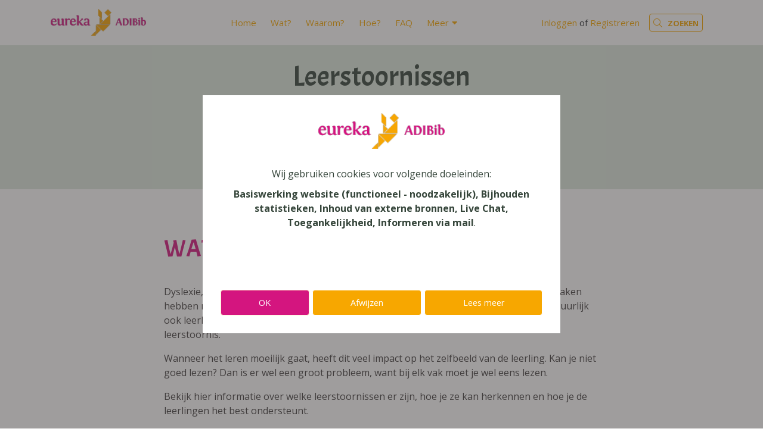

--- FILE ---
content_type: text/html; charset=utf-8
request_url: https://www.adibib.be/eureka-letop/leerstoornissen
body_size: 5923
content:
<!DOCTYPE html>
<!--

  Powered by...
          _           _
    _ __ (_)_ __ ___ | |__  _   _
   | '_ \| | '_ ` _ \| '_ \| | | |
   | | | | | | | | | | |_) | |_| |
   |_| |_|_|_| |_| |_|_.__/ \__,_|

  Interested? Visit https://nimbu.io

--> <!--[if lt IE 7]><html class="no-js lt-ie9 lt-ie8 lt-ie7"><![endif]--> <!--[if IE 7]><html class="no-js lt-ie9 lt-ie8"><![endif]--> <!--[if IE 8]><html class="no-js lt-ie9"><![endif]--> <!--[if gt IE 8]>><!<![endif]--> <html class='no-js' itemscope itemtype='http://schema.org/WebPage' lang='nl'> <head> <meta charset='utf-8'> <meta content='IE=edge' http-equiv='X-UA-Compatible'> <title>Leerstoornissen · Eureka ADIBib</title> <meta content='Zenjoy BVBA' name='author'> <meta content='width=device-width, initial-scale=1, shrink-to-fit=no' name='viewport'> <meta content='digitale boeken, e-books, schoolboeken, digitaal, digitale bib, dyslexie, GON, redelijke aanpassingen, compensering, compenserende hulpmiddelen, redelijke aanpassingen, M-decreet' name='keywords'> <meta content='Eureka ADIBib is de aangepaste digitale bibliotheek van schoolboeken van educatieve uitgeverijen voor leerlingen met een beperking in de schriftelijke communicatie. ' name='description'> <link href='https://cdn.nimbu.io/s/p966ybe/themes/jhlrfa9/images/favicon/apple-touch-icon.png?36vdr1f' rel='apple-touch-icon' sizes='180x180'> <link href='https://cdn.nimbu.io/s/p966ybe/themes/jhlrfa9/images/favicon/favicon-32x32.png?36vdr1f' rel='icon' sizes='32x32' type='image/png'> <link href='https://cdn.nimbu.io/s/p966ybe/themes/jhlrfa9/images/favicon/favicon-16x16.png?36vdr1f' rel='icon' sizes='16x16' type='image/png'> <link color='#4b84b2' href='https://cdn.nimbu.io/s/p966ybe/themes/jhlrfa9/images/favicon/safari-pinned-tab.svg?36vdr1f' rel='mask-icon'> <link href='https://cdn.nimbu.io/s/p966ybe/themes/jhlrfa9/images/favicon/favicon.ico?36vdr1f' rel='shortcut icon'> <meta content='https://cdn.nimbu.io/s/p966ybe/themes/jhlrfa9/images/favicon/browserconfig.xml?36vdr1f' name='msapplication-config'> <meta content='#4b84b2' name='theme-color'> <meta content='616924933' property='fb:admins'> <meta content='Leerstoornissen · Eureka ADIBib' property='og:title'> <meta content='website' property='og:type'> <meta content='https://www.adibib.be/eureka-letop/leerstoornissen' property='og:url'> <meta content='Eureka ADIBib' property='og:site_name'> <meta content='Eureka ADIBib is de aangepaste digitale bibliotheek van schoolboeken van educatieve uitgeverijen voor leerlingen met een beperking in de schriftelijke communicatie. ' property='og:description'> <meta content='Leerstoornissen · Eureka ADIBib' itemprop='name'> <meta content='Eureka ADIBib is de aangepaste digitale bibliotheek van schoolboeken van educatieve uitgeverijen voor leerlingen met een beperking in de schriftelijke communicatie. ' itemprop='description'> <meta content='summary_large_image' name='twitter:card'> <meta content='@adibib' name='twitter:site'> <meta content='Leerstoornissen · Eureka ADIBib' name='twitter:title'> <meta content='Eureka ADIBib is de aangepaste digitale bibliotheek van schoolboeken van educatieve uitgeverijen voor leerlingen met een beperking in de schriftelijke communicatie. ' name='twitter:description'> <meta content='https://cdn.nimbu.io/s/p966ybe/themes/jhlrfa9/images/facebook_post_image.jpg?36vdr1f' name='twitter:image'> <meta content='https://cdn.nimbu.io/s/p966ybe/themes/jhlrfa9/images/facebook_post_image.jpg?36vdr1f' property='og:image'> <meta content='1200' itemprop='og:image:width'> <meta content='630' itemprop='og:image:height'> <meta content='https://cdn.nimbu.io/s/p966ybe/themes/jhlrfa9/images/facebook_post_image.jpg?36vdr1f' itemprop='image'> <link href='https://cdn.nimbu.io/s/p966ybe/themes/jhlrfa9/images/facebook_post_image.jpg?36vdr1f' rel='image_src' type='image/jpeg'> <link href="https://cdn.nimbu.io/s/p966ybe/themes/jhlrfa9/stylesheets/app.css?36vdr1f" media="screen,print" rel="stylesheet" type="text/css"/> <meta name="csrf-param" content="authenticity_token"/> <meta name="csrf-token" content="kKRT3ONiBwVCajTSA7zmnfObW7AWvg6miIyCbuHJ24ou59ptAF_5LQziISjg6cYTbZf5DBD0OznJMMLHnnF2dA"/> <link rel="dns-prefetch" href="https://cdn.nimbu.io"/> <link rel="dns-prefetch" href="https://static.nimbu.io"/> <meta http-equiv="x-dns-prefetch-control" content="on"/> <link rel="canonical" href="https://www.adibib.be/eureka-letop/leerstoornissen"/> <link rel="alternate" href="https://www.adibib.be/eureka-letop/leerstoornissen" hreflang="nl"/> <meta name="referrer" content="strict-origin-when-cross-origin"/> <meta property='nimbu:sso:authorize_url' content='/api/customers/sso?signature=6f5c9c24ccfb6ee2f9c7ada83c88564c72c0fa14&t=1769372595'><meta property='nimbu:sso:current' content='U2FsdGVkX1+X7yOzCGuGslKO9PjLJYJeb+3BWrBmdOc=%0A'> <script data-src="https://www.googletagmanager.com/gtag/js?id=UA-25714697-1" type="opt-in" data-type="text/javascript" data-name="google_analytics"></script> <script type="opt-in" data-type="text/javascript" data-name="google_analytics">
  window.dataLayer = window.dataLayer || [];
  function gtag(){dataLayer.push(arguments);}
  gtag('js', new Date());

  gtag('config', 'UA-25714697-1');
</script> <script data-name="google_analytics" type="opt-in" data-type="text/javascript">(function(w,d,s,l,i){w[l]=w[l]||[];w[l].push({'gtm.start':
        new Date().getTime(),event:'gtm.js'});var f=d.getElementsByTagName(s)[0],
        j=d.createElement(s),dl=l!='dataLayer'?'&l='+l:'';j.async=true;j.src=
        'https://www.googletagmanager.com/gtm.js?id='+i+dl;f.parentNode.insertBefore(j,f);
        })(window,document,'script','dataLayer','GTM-PGS85SK');</script> <script>
!function(f,b,e,v,n,t,s)
{if(f.fbq)return;n=f.fbq=function(){n.callMethod?
n.callMethod.apply(n,arguments):n.queue.push(arguments)};
if(!f._fbq)f._fbq=n;n.push=n;n.loaded=!0;n.version='2.0';
n.queue=[];t=b.createElement(e);t.async=!0;
t.src=v;s=b.getElementsByTagName(e)[0];
s.parentNode.insertBefore(t,s)}(window, document,'script',
'https://connect.facebook.net/en_US/fbevents.js');
fbq('init', '1455002218588228');
fbq('track', 'PageView');
</script> <noscript><img height="1" width="1" style="display:none" src="https://www.facebook.com/tr?id=1455002218588228&ev=PageView&noscript=1"/></noscript> <script data-name="google_analytics" type="opt-in" data-type="text/javascript" async src="https://www.googletagmanager.com/gtag/js?id=AW-827049480"></script> <script data-name="google_analytics" type="opt-in" data-type="text/javascript" async src="https://www.googletagmanager.com/gtag/js?id=UA-238018923-1"> </script> <script data-name="google_analytics" type="opt-in" data-type="text/javascript">
      window.dataLayer = window.dataLayer || [];
      function gtag(){dataLayer.push(arguments);}
      gtag('js', new Date());

      gtag('config', 'UA-238018923-1');
    </script> <script data-name="google_analytics" type="opt-in" data-type="text/javascript">
      window.dataLayer = window.dataLayer || [];
      function gtag(){dataLayer.push(arguments);}
      gtag('js', new Date());

      gtag('config', 'AW-827049480');
    </script> <script type="application/json" id="nimbu-consent-config">{"privacyPolicy":"/privacy-policy","purposes":{"functional":"Basiswerking website (functioneel - noodzakelijk)","analytics":"Bijhouden statistieken","content":"Inhoud van externe bronnen","chat":"Live Chat","accessibility":"Toegankelijkheid","marketing":"Informeren via mail"},"apps":[{"name":"functional","title":"Functioneel / noodzakelijk","description":"Cookies die zorgen dat deze website werkt.","purposes":["functional"],"required":true,"optOut":false,"default":true,"cookies":["_nimbu_session","_nimbu_secure_session","__cfduid"],"placeholderMessage":"","placeholderAction":""},{"name":"nimbu_analytics","title":"Nimbu Analytics","description":"Ingebouwde bezoekersstatistieken in het nimbu CMS (platform waarop de website gebouwd is).","purposes":["analytics"],"required":false,"optOut":false,"default":true,"cookies":["_nimbu_id","_nimbu_visit_id"],"placeholderMessage":"","placeholderAction":""},{"name":"google_analytics","title":"Google Analytics","description":"Bezoekersstatistieken die worden bijgehouden door Google en die ons helpen de inhoud van de website te verbeteren.","purposes":["analytics"],"required":false,"optOut":false,"default":true,"cookies":[["__utma","/",".adibib.be"],["__utmt","/",".adibib.be"],["__utmb","/",".adibib.be"],["__utmc","/",".adibib.be"],["__utmz","/",".adibib.be"],["__utmv","/",".adibib.be"],["_gat_gtag_UA_25714697_1","/",".adibib.be"],["_ga","/",".adibib.be"],["_gid","/",".adibib.be"]],"placeholderMessage":"","placeholderAction":""},{"name":"youtube","title":"Youtube","description":"Ingesloten YouTube videos","purposes":["content"],"required":false,"optOut":false,"default":true,"cookies":[],"placeholderMessage":"Hier wordt inhoud van Youtube geblokkeerd.","placeholderAction":"Klik hier om uw instellingen te wijzigen"},{"name":"front","title":"FrontApp","description":"Cookies van service die zorgt dat je rechtstreeks met ons kan chatten via de website","purposes":["chat"],"required":false,"optOut":false,"default":true,"cookies":[],"placeholderMessage":"","placeholderAction":""},{"name":"readspeaker","title":"Readspeaker","description":"Software voor het voorlezen van de website inhoud","purposes":["accessibility"],"required":false,"optOut":false,"default":true,"cookies":[["_rspkrLoadCore","/",".adibib.be"],["ReadSpeakerSettings","/",".adibib.be"]],"placeholderMessage":"","placeholderAction":""},{"name":"facebook","title":"Facebook pixel","description":"Analysehulpmiddel om de effectiviteit van advertenties te meten en inzicht te krijgen in de acties die mensen uitvoeren op de Adibib website.","purposes":["analytics"],"required":false,"optOut":false,"default":true,"cookies":[["_fbp","/",".adibib.be"]],"placeholderMessage":"","placeholderAction":""},{"name":"sendinblue","title":"SendInBlue","description":"Gebruikt om doelgerichte informatiemails te sturen omtrent ADIBib en het gebruik van ADIBoeken","purposes":["marketing"],"required":false,"optOut":false,"default":true,"cookies":[],"placeholderMessage":"","placeholderAction":""}],"message":"Wij gebruiken cookies voor volgende doeleinden: {purposes}.","changed":"We voegden nieuwe toepassingen toe die cookies gebruiken sinds uw laatste bezoek, gelieve uw voorkeuren aan te passen.","learnMore":"Lees meer","ok":"OK","save":"Opslaan","decline":"Afwijzen","close":"Sluit","modal":{"title":"Wij gebruiken cookies","message":"Wij gebruiken cookies. Hieronder kan je kiezen welke toepassingen je wenst toe te laten.","privacyPolicy":{"name":"privacy policy","text":"Om meer te weten, lees onze {privacyPolicy}."}}}</script> <script defer type="application/javascript" src="https://cdn.nimbu.io/js/consent/nimbu-consent-manager-v1.0.4.js" data-noAutoload="true" data-style-prefix="nimbuCookie"></script> </head> <body class='body-page' id='body'> <noscript><iframe src="https://www.googletagmanager.com/ns.html?id=GTM-PGS85SK" height="0" width="0" style="display:none;visibility:hidden"></iframe></noscript> <div class='page-container'> <header id='page-header'> <div class='container'> <a class='logo' href='/'> <img src='https://cdn.nimbu.io/s/p966ybe/themes/jhlrfa9/images/logo.png?36vdr1f'> </a> <nav id='main-nav'> <ul class='nav'> <li id="home-link" class="link first"><a href="/">Home</a></li> <li id="wat-link" class="link"><a href="/wat">Wat?</a></li> <li id="waarom-link" class="link"><a href="/waarom">Waarom?</a></li> <li id="hoe-link" class="link"><a href="/hoe">Hoe?</a></li> <li id="faq-link" class="link"><a href="/faq">FAQ</a></li> <li id="meer-link" class="link last with-submenu"><a href="javascript:;">Meer</a><ul id="meer-submenu" class="submenu last with-submenu"><li id="overtuig-je-netwerk-link" class="link first"><a href="/begeleiding/overtuig-je-netwerk">Overtuig je netwerk</a></li><li id="start-met-voorleessoftware-link" class="link"><a href="/aanbod/voorleessoftware">Start met voorleessoftware</a></li><li id="start-met-de-computer-link" class="link"><a href="https://www.eurekaleuven.be/geef-af">Start met de computer</a></li><li id="leerstoornissen-link" class="link"><a href="https://eurekaleuven.be/leerstoornissen/">Leerstoornissen</a></li><li id="wie-zijn-wij-link" class="link"><a href="https://eurekaleuven.be/over-ons/">Wie zijn wij?</a></li><li id="hoe-bestellen-link" class="link"><a href="/aanbod/hoe-bestellen">Hoe bestellen?</a></li><li id="nieuwsbrief-link" class="link"><a href="https://eurekaleuven.be/letop-nieuwsbrief/">Nieuwsbrief</a></li><li id="ocr-en-voorlezen-link" class="link"><a href="/ocr-en-voorlezen">OCR en Voorlezen</a></li><li id="tekst-opslaan-als-audio-link" class="link"><a href="/audio-opnemen">Tekst opslaan als audio</a></li><li id="effect-voorleessoftware-link" class="link last"><a href="/effect">Effect voorleessoftware</a></li></ul></li></ul> <div class='account'> <div class='' id='account'> <div class='login-or-register'> <a href='/login'>Inloggen</a> of <a href='/register'>Registreren</a> </div> </div> </div> <div class='search-btn nav-link'> <a href='javascript:void(0)'> <i class='fal fa-search'></i> <span class='search-label'>Zoeken</span> </a> </div> </nav> <a class='hamburger hamburger--collapse' href='#menu'> <span class='hamburger-box'> <span class='hamburger-inner'></span> </span> </a> </div> <div class='search-bar'> <form action='/search'> <input autocomplete='off' name='q' placeholder='Zoek doorheen onze catalogus of de website (zoek bvb. een ADIBoek op ISBN-nummer)...' type='text'> </form> <a class='search-close'> <i class='fal fa-times'></i> </a> </div> </header> <div id="readspeaker_button-39109" class="rs_skip rsbtn rs_preserve" style="margin-left:20px;"> <a class="rsbtn_play" accesskey="L" title="Listen to this page using ReadSpeaker" href="//app-eu.readspeaker.com/cgi-bin/rsent?customerid=6905&lang=nl_be&readclass=read&url=https://www.adibib.be/eureka-letop/leerstoornissen"> <span class="rsbtn_left rsimg rspart"><span class="rsbtn_text"><span>Lees voor</span></span></span> <span class="rsbtn_right rsimg rsplay rspart"></span> </a></div> <div class='read' id='main'> <section class='heading-section overlay overlay-tertiary overlay-opacity-opaque with-image ' style='background-image: url("https://cdn.nimbu.io/s/p966ybe/pages/mceli7q/shutterstock_435546304%20klein.jpg?gfhxma5")'> <div class='overlay'></div> <div class='container'> <div class='row align-items-center justify-content-center'> <div class='page-title-wrapper text-center'> <h1 class='title'>Leerstoornissen</h1> <div class='subtitle'>Net zoals ieder kind: uniek</div> </div> </div> </div> </section> <section class='content-section text-section theme-auto spacing-options-top'> <div class='container'> <div class='row justify-content-center'> <div class='text-wrapper col-sm-8 wysiwyg'> <h1>WAT ZIJN LEERSTOORNISSEN?</h1> <p>Dyslexie, dyscalculie, dysfasie, dysgrafie, dyspraxie/DCD, AD(H)D, ... vele woorden die te maken hebben met leerstoornissen en ontwikkelingsstoornissen. Achter elk woord schuilen natuurlijk ook leerlingen: in elke klas van 20 leerlingen zitten er gemiddeld 2 leerlingen met een leerstoornis.</p> <p>Wanneer het leren moeilijk gaat, heeft dit veel impact op het zelfbeeld van de leerling. Kan je niet goed lezen? Dan is er wel een groot probleem, want bij elk vak moet je wel eens lezen.<br></p> <p>Bekijk hier informatie over welke leerstoornissen er zijn, hoe je ze kan herkennen en hoe je de leerlingen het best ondersteunt. </p> <ul><li><a href="https://eurekaleuven.be/add/" target="_blank">ADD</a></li><li><a href="https://eurekaleuven.be/adhd/" target="_blank">ADHD</a></li><li><a href="https://eurekaleuven.be/autisme/" target="_blank">Autisme</a></li><li><a href="https://eurekaleuven.be/dyscalculie/" target="_blank">Dyscalculie</a></li><li><a href="https://eurekaleuven.be/dyslexie/" target="_blank">Dyslexie</a></li><li><a href="https://eurekaleuven.be/dyspraxie/" target="_blank">Dyspraxie</a></li><li><a href="https://eurekaleuven.be/hoogbegaafdheid/" target="_blank">Hoogbegaafdheid</a></li><li><a href="https://eurekaleuven.be/nld/" target="_blank">NLD</a></li></ul> <h1>IK HEET NIET DOM</h1> <p>We hebben een video gemaakt die toont hoe het is om te leven met een leerstoornis. De film met als titel: "Ik heet niet dom" heeft als doel aan te tonen dat de impact van een leerstoornis veel groter is dan enkel wat je ziet in de klas. Je hoort verhalen van verschillende leerlingen en ouders.</p> </div> </div> </div> </section> <section class='content-section image-section theme-auto spacing-options-both'> <div class='container'> <div class='row justify-content-center'> <div class='col-md-12'> <div class='video-wrapper'> <iframe allowFullScreen='true' allowscriptaccess='always' class='video' data-name='youtube' data-src='https://www.youtube.com/embed/ZTI6sw2VTpA' title='YouTube video player'></iframe> </div> </div> </div> </div> </section> </div> <footer class='justify-content-center text-center'> <div class='container'> <div class='row mb-5'> <div class='col-12 col-md-12 text-center'> <a class='logo' href='/'> <img src='https://cdn.nimbu.io/s/p966ybe/themes/jhlrfa9/images/logo.png?36vdr1f'> </a> </div> </div> <div class='copyright'> &#169; Copyright 2026 | Eureka ADIBib • <a href="/privacy-policy">Privacybeleid</a> • <a href="/algemene-voorwaarden">Algemene Voorwaarden</a> • Alle rechten voorbehouden </div> <div class='reference'> <a href='https://www.zenjoy.be/wat-we-doen/webdesign' target='_blank'>Webdesign</a> &amp; <a href='https://www.zenjoy.be/wat-we-doen/webshop-laten-maken' target='_blank'>webshop ontwikkeling</a> door <a href='https://www.zenjoy.be/' target='_blank'>Zenjoy in Leuven</a> • <a href='http://www.nimbu.io' target='_blank'>Powered by Nimbu</a> </div> </div> </footer> </div> <script src="https://cdn.nimbu.io/s/p966ybe/themes/jhlrfa9/javascripts/polyfills.js?36vdr1f" type="text/javascript"></script> <script src="https://cdn.nimbu.io/s/p966ybe/themes/jhlrfa9/javascripts/vendor.js?36vdr1f" type="text/javascript"></script> <script src="https://cdn.nimbu.io/s/p966ybe/themes/jhlrfa9/javascripts/app.js?36vdr1f" type="text/javascript"></script> <script data-name="facebook" type="opt-in" data-type="text/javascript">
      !function(f,b,e,v,n,t,s)
      {if(f.fbq)return;n=f.fbq=function(){n.callMethod?
      n.callMethod.apply(n,arguments):n.queue.push(arguments)};
      if(!f._fbq)f._fbq=n;n.push=n;n.loaded=!0;n.version='2.0';
      n.queue=[];t=b.createElement(e);t.async=!0;
      t.src=v;s=b.getElementsByTagName(e)[0];
      s.parentNode.insertBefore(t,s)}(window, document,'script',
      'https://connect.facebook.net/en_US/fbevents.js');
      fbq('init', '467424950656005');
      fbq('track', 'PageView');
    </script> <noscript><img height="1" width="1" style="display:none" src="https://www.facebook.com/tr?id=467424950656005&ev=PageView&noscript=1"/></noscript> </body> </html>